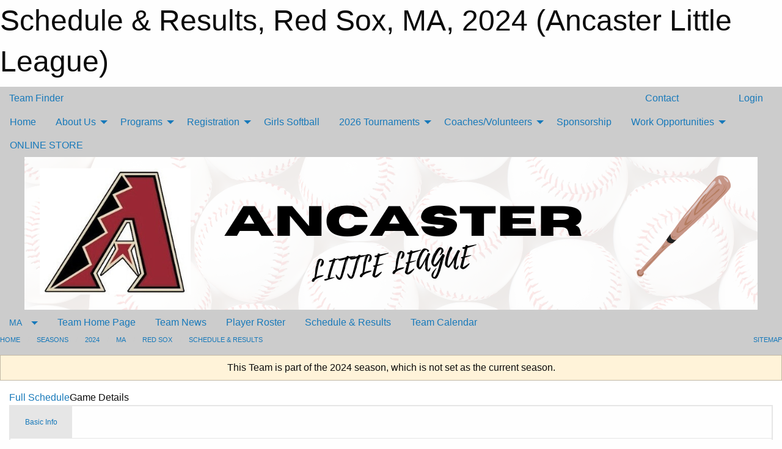

--- FILE ---
content_type: text/html; charset=utf-8
request_url: https://ancasterlittleleague.com/Teams/1191/Games/12899/
body_size: 7828
content:


<!DOCTYPE html>

<html class="no-js" lang="en">
<head><meta charset="utf-8" /><meta http-equiv="x-ua-compatible" content="ie=edge" /><meta name="viewport" content="width=device-width, initial-scale=1.0" /><link rel="preconnect" href="https://cdnjs.cloudflare.com" /><link rel="dns-prefetch" href="https://cdnjs.cloudflare.com" /><link rel="preconnect" href="https://fonts.gstatic.com" /><link rel="dns-prefetch" href="https://fonts.gstatic.com" /><title>
	2024 > MA > Red Sox > Schedule & Results (Ancaster Little League)
</title><link rel="stylesheet" href="https://fonts.googleapis.com/css2?family=Oswald&amp;family=Roboto&amp;family=Passion+One:wght@700&amp;display=swap" />

    <!-- Compressed CSS -->
    <link rel="stylesheet" href="https://cdnjs.cloudflare.com/ajax/libs/foundation/6.7.5/css/foundation.min.css" /><link rel="stylesheet" href="https://cdnjs.cloudflare.com/ajax/libs/motion-ui/2.0.3/motion-ui.css" />

    <!--load all styles -->
    
  <meta name="keywords" content="Sportsheadz,Sports,Website,Minor,Premium,Scheduling" /><meta name="description" content="ancasterlittleleague.com powered by Sportsheadz Web" />
<style type="text/css">
 body { --D-color-rgb-primary: 167,23,48; --D-color-rgb-secondary: 4,1,0; --D-color-rgb-link: 167,23,48; --D-color-rgb-link-hover: 4,1,0; --D-color-rgb-content-link: 167,23,48; --D-color-rgb-content-link-hover: 4,1,0 }  body { --D-fonts-main: 'Roboto', sans-serif }  body { --D-fonts-headings: 'Oswald', sans-serif }  body { --D-fonts-bold: 'Passion One', cursive }  body { --D-wrapper-max-width: 1200px }  .sitecontainer { background-color: rgba(204,204,204,1.0) }  .sitecontainer main .wrapper { background-color: rgba(255,255,255,1); }  .bottom-drawer .content { background-color: rgba(255,255,255,1); } #wid7 .contained-image { max-width: 100%; max-height: initial; margin: .01em 0 }
</style>
<link href="/Domains/ancasterlittleleague.com/favicon.ico" rel="shortcut icon" /><link href="/assets/responsive/css/public.min.css?v=2025.07.27" type="text/css" rel="stylesheet" media="screen" /><link href="/Utils/Styles.aspx?ParentType=Team&amp;ParentID=1191&amp;Mode=Responsive&amp;Version=2025.10.09.15.18.37" type="text/css" rel="stylesheet" media="screen" /><script>var clicky_site_ids = clicky_site_ids || []; clicky_site_ids.push(101373837); var clicky_custom = {};</script>
<script async src="//static.getclicky.com/js"></script>
<script async src="//static.getclicky.com/inc/javascript/video/youtube.js"></script>
</head>
<body>
    
    
  <h1 class="hidden">Schedule & Results, Red Sox, MA, 2024 (Ancaster Little League)</h1>

    <form method="post" action="/Teams/1191/Games/12899/" id="frmMain">
<div class="aspNetHidden">
<input type="hidden" name="tlrk_ssm_TSSM" id="tlrk_ssm_TSSM" value="" />
<input type="hidden" name="tlrk_sm_TSM" id="tlrk_sm_TSM" value="" />
<input type="hidden" name="__EVENTTARGET" id="__EVENTTARGET" value="" />
<input type="hidden" name="__EVENTARGUMENT" id="__EVENTARGUMENT" value="" />
<input type="hidden" name="__VIEWSTATE" id="__VIEWSTATE" value="xR4mxNSnXcojBtfEdieOlWEzKhb+AikpmBt4YdVaA3+Zlj06xibmPgb7yFqN5uZoWJ+SSgLyFmMcm7P9DRvHB+GCzM4+dZlzdSQPi15paF+sHVlPE86gtsZriZIIRjsEBmE/zBE4zP8EOJaCOPNtSys0kZoLWanBlIfNFJmoxDCO03/WC/pdlXrqZF0VOv/9HhQGwkqd+d23VvbvXDcguxfEtW/EAted22EwLPAVAFrUmvOVONnQGVPQFWnP2VnYclLizgyWuFaCc8TQYj6SArgttXPx48hThhTwQPdw+08QsuqP79yZKCysmRmnxXcsmAcuCbWKUcOQmFvoThu4q14IoEXOt4ZAA46OBISMTPOYnYjbQxY+N5wH+mzlad///mjMTgeq4Uz+tSgM+t3sPMkaMj8mEkIRLFTpXyRFrO0F/7gNd/vMbzspkrV9f+AAjMmT9PikLJd/8Cs1sp1tFdjkTK4WqejfOB9f5T1VL9yaii4bhG+gw1sUwD47cAvU" />
</div>

<script type="text/javascript">
//<![CDATA[
var theForm = document.forms['frmMain'];
if (!theForm) {
    theForm = document.frmMain;
}
function __doPostBack(eventTarget, eventArgument) {
    if (!theForm.onsubmit || (theForm.onsubmit() != false)) {
        theForm.__EVENTTARGET.value = eventTarget;
        theForm.__EVENTARGUMENT.value = eventArgument;
        theForm.submit();
    }
}
//]]>
</script>


<script src="/WebResource.axd?d=pynGkmcFUV13He1Qd6_TZIHiIXQv_jcbUxYFNj8S7hqcPqMV1DCXthlL5kCdEcaOr32mAawG7l2wAlITRdw7NA2&amp;t=638901397900000000" type="text/javascript"></script>


<script src="https://ajax.aspnetcdn.com/ajax/4.5.2/1/MicrosoftAjax.js" type="text/javascript"></script>
<script src="https://ajax.aspnetcdn.com/ajax/4.5.2/1/MicrosoftAjaxWebForms.js" type="text/javascript"></script>
<script src="/assets/core/js/web/web.min.js?v=2025.07.27" type="text/javascript"></script>
<script src="https://d2i2wahzwrm1n5.cloudfront.net/ajaxz/2025.2.609/Common/Core.js" type="text/javascript"></script>
<script src="https://d2i2wahzwrm1n5.cloudfront.net/ajaxz/2025.2.609/Ajax/Ajax.js" type="text/javascript"></script>
<div class="aspNetHidden">

	<input type="hidden" name="__VIEWSTATEGENERATOR" id="__VIEWSTATEGENERATOR" value="CA0B0334" />
	<input type="hidden" name="__EVENTVALIDATION" id="__EVENTVALIDATION" value="6cBQFYuWQw8PbX7l+4qeRoZpmG5Ko9lLVhpysS7eGRX4SZ1waJ60XhDoucfJhwm5HfNoRISG3q5hhxG2T5hv1JlhlDh97gXWgLPMe4aQwX28QRhJsPjivWEfE89BtY2M" />
</div>
        <script type="text/javascript">
//<![CDATA[
Sys.WebForms.PageRequestManager._initialize('ctl00$tlrk_sm', 'frmMain', ['tctl00$tlrk_ramSU','tlrk_ramSU'], [], [], 90, 'ctl00');
//]]>
</script>

        <!-- 2025.2.609.462 --><div id="tlrk_ramSU">
	<span id="tlrk_ram" style="display:none;"></span>
</div>
        

        
  <div class="sitecontainer"><div id="row4" class="row-outer  not-editable"><div class="row-inner"><div id="wid5"><div class="outer-top-bar"><div class="wrapper row-top-bar"><div class="grid-x grid-padding-x align-middle"><div class="cell shrink show-for-small-only"><div class="cell small-6" data-responsive-toggle="top_bar_links" data-hide-for="medium"><button title="Toggle Top Bar Links" class="menu-icon" type="button" data-toggle></button></div></div><div class="cell shrink"><a href="/Seasons/Current/">Team Finder</a></div><div class="cell shrink"><div class="grid-x grid-margin-x"><div class="cell auto"><a href="https://www.facebook.com/AncasterLittleLeague/" target="_blank" rel="noopener"><i class="fab fa-facebook" title="Facebook"></i></a></div><div class="cell auto"><a href="https://www.instagram.com/ancasterlittleleague" target="_blank" rel="noopener"><i class="fab fa-instagram" title="Instagram"></i></a></div></div></div><div class="cell auto show-for-medium"><ul class="menu align-right"><li><a href="/Contact/"><i class="fas fa-address-book" title="Contacts"></i>&nbsp;Contact</a></li><li><a href="/Search/"><i class="fas fa-search" title="Search"></i><span class="hide-for-medium">&nbsp;Search</span></a></li></ul></div><div class="cell auto medium-shrink text-right"><ul class="dropdown menu align-right" data-dropdown-menu><li><a href="/Account/Login/?ReturnUrl=%2fTeams%2f1191%2fGames%2f12899%2f" rel="nofollow"><i class="fas fa-sign-in-alt"></i>&nbsp;Login</a></li></ul></div></div><div id="top_bar_links" class="hide-for-medium" style="display:none;"><ul class="vertical menu"><li><a href="/Contact/"><i class="fas fa-address-book" title="Contacts"></i>&nbsp;Contact</a></li><li><a href="/Search/"><i class="fas fa-search" title="Search"></i><span class="hide-for-medium">&nbsp;Search</span></a></li></ul></div></div></div>
</div></div></div><header id="header" class="hide-for-print"><div id="row10" class="row-outer  not-editable"><div class="row-inner wrapper"><div id="wid11">
</div></div></div><div id="row6" class="row-outer  not-editable"><div class="row-inner wrapper"><div id="wid8">
        <div class="cMain_ctl14-row-menu row-menu org-menu">
            
            <div class="grid-x align-middle">
                
                <nav class="cell auto">
                    <div class="title-bar" data-responsive-toggle="cMain_ctl14_menu" data-hide-for="large">
                        <div class="title-bar-left">
                            
                            <ul class="horizontal menu">
                                
                                <li><a href="/">Home</a></li>
                                
                                <li><a href="/Seasons/Current/">Team Finder</a></li>
                                
                            </ul>
                            
                        </div>
                        <div class="title-bar-right">
                            <div class="title-bar-title" data-toggle="cMain_ctl14_menu">Organization Menu&nbsp;<i class="fas fa-bars"></i></div>
                        </div>
                    </div>
                    <ul id="cMain_ctl14_menu" style="display: none;" class="vertical large-horizontal menu " data-responsive-menu="drilldown large-dropdown" data-back-button='<li class="js-drilldown-back"><a class="sh-menu-back"></a></li>'>
                        <li class="hover-nonfunction"><a href="/">Home</a></li><li class="hover-nonfunction"><a>About Us</a><ul class="menu vertical nested"><li class="hover-nonfunction"><a href="/Staff/1113/">Executive &amp; Staff</a></li><li class="hover-nonfunction"><a href="/Pages/1112/Our_History_and_Vision/">Our History &amp; Vision</a></li><li class="hover-nonfunction"><a href="/Pages/1215/Policies/">Policies</a></li><li class="hover-nonfunction"><a href="/Pages/1214/Diamond_Locations/">Diamond Locations</a></li><li class="hover-nonfunction"><a href="/Contact/1115/">Contact Us</a></li></ul></li><li class="hover-nonfunction"><a>Programs</a><ul class="menu vertical nested"><li class="hover-nonfunction"><a href="/Pages/1248/Intro_to_Baseball_(Age_4-5)/">Intro to Baseball (Age 4-5)</a></li><li class="hover-nonfunction"><a href="/Pages/1223/Junior_T-Ball_(Age_5-6)/">Junior T-Ball (Age 5-6)</a></li><li class="hover-nonfunction"><a href="/Pages/1222/Senior_T-Ball_(Age_7-8)/">Senior T-Ball (Age 7-8)</a></li><li class="hover-nonfunction"><a href="/Pages/1224/Minor_Baseball_(Age_9-10)/">Minor Baseball (Age 9-10)</a></li><li class="hover-nonfunction"><a href="/Pages/1225/Major_Baseball_(Age_11-12)/">Major Baseball (Age 11-12)</a></li><li class="hover-nonfunction"><a href="/Pages/1226/Junior_Baseball_(Age_13-14)/">Junior Baseball (Age 13-14)</a></li><li class="hover-nonfunction"><a href="/Pages/2308/Senior_Baseball_(Age_15-16)/">Senior Baseball (Age 15-16)</a></li><li class="hover-nonfunction"><a href="/Pages/2818/Girls_Softball_Program/">Girls Softball Program</a></li><li class="hover-nonfunction"><a href="/Pages/1550/Spring_League_Baseball/">Spring League Baseball</a></li><li class="hover-nonfunction"><a href="/Pages/1220/Travel_Teams/">Travel Teams</a></li><li class="hover-nonfunction"><a href="/Pages/2817/District_Teams/">District Teams</a></li></ul></li><li class="hover-nonfunction"><a>Registration</a><ul class="menu vertical nested"><li class="hover-nonfunction"><a href="/Pages/1120/General_Information/">General Information</a></li><li class="hover-nonfunction"><a href="https://register.sportsheadz.com/association/208" target="_blank" rel="noopener"><i class="fa fa-external-link-alt"></i>2026 Registration</a></li></ul></li><li class="hover-nonfunction"><a href="/Pages/2818/Girls_Softball_Program/">Girls Softball</a></li><li class="hover-nonfunction"><a>2026 Tournaments</a><ul class="menu vertical nested"><li class="hover-nonfunction"><a href="/Tournament-Listings/">2026 Ancaster Spring Valley Classic Tournaments</a></li><li class="hover-nonfunction"><a href="/Tournaments/1412/Ancaster_Spring_Valley_Classic_-_World_T-Ball_Championship/">6U 7U &amp; 8U World Tball</a></li><li class="hover-nonfunction"><a href="/Tournaments/1404/Ancaster_Spring_Valley_Classic_-_9U_10U_Tournament/">9U &amp; 10U Tournament</a></li><li class="hover-nonfunction"><a href="/Tournaments/1396/Ancaster_Spring_Valley_Classic_-_John_Stokoe_Memorial_Tournament/">11U &amp; 12U Tournament</a></li><li class="hover-nonfunction"><a href="/Tournaments/1413/Ancaster_Spring_Valley_Classic_-_13U_Tournament/">13U Tournment</a></li><li class="hover-nonfunction"><a href="/Tournaments/1414/Ancaster_Spring_Valley_Classic_-_10U_12U_Softball_Tournament/">10U &amp; 12U Girls Softball Tournament</a></li></ul></li><li class="hover-nonfunction"><a>Coaches/Volunteers</a><ul class="menu vertical nested"><li class="hover-nonfunction"><a href="/Pages/2460/2026_Volunteer_Applications/">2026 Volunteer Applications</a></li><li class="hover-nonfunction"><a href="/Pages/2493/Child_Protection_Program_Policy/">Child Protection Program Policy</a></li><li class="hover-nonfunction"><a href="/Forms/1897/Incident_and_Injury_Form/"><i class="fab fa-wpforms"></i>Injury &amp; Incident Reporting Form</a></li></ul></li><li class="hover-nonfunction"><a href="/Pages/1538/Sponsorship/">Sponsorship</a></li><li class="hover-nonfunction"><a>Work Opportunities</a><ul class="menu vertical nested"><li class="hover-nonfunction"><a href="/Pages/1534/Umpiring/">Umpiring</a></li></ul></li><li class="hover-nonfunction"><a href="/Pages/2465/ONLINE_STORE/">ONLINE STORE</a></li>
                    </ul>
                </nav>
            </div>
            
        </div>
        </div><div id="wid7"><div class="cMain_ctl17-row-masthead row-masthead"><div class="grid-x align-middle text-center"><div class="cell small-12"><img class="contained-image" src="/domains/ancasterlittleleague.com/ANCASTER.png" alt="Banner Image" /></div></div></div>
</div><div id="wid9">
<div class="cMain_ctl20-row-menu row-menu">
    <div class="grid-x align-middle">
        
        <div class="cell shrink show-for-large">
            <button class="dropdown button clear" style="margin: 0;" type="button" data-toggle="cMain_ctl20_league_dropdown">MA</button>
        </div>
        
        <nav class="cell auto">
            <div class="title-bar" data-responsive-toggle="cMain_ctl20_menu" data-hide-for="large">
                <div class="title-bar-left flex-child-shrink">
                    <div class="grid-x align-middle">
                        
                        <div class="cell shrink">
                            <button class="dropdown button clear" style="margin: 0;" type="button" data-open="cMain_ctl20_league_modal">MA</button>
                        </div>
                        
                    </div>
                </div>
                <div class="title-bar-right flex-child-grow">
                    <div class="grid-x align-middle">
                        <div class="cell auto"></div>
                        
                        <div class="cell shrink">
                            <div class="title-bar-title" data-toggle="cMain_ctl20_menu">Red Sox Menu&nbsp;<i class="fas fa-bars"></i></div>
                        </div>
                    </div>
                </div>
            </div>
            <ul id="cMain_ctl20_menu" style="display: none;" class="vertical large-horizontal menu " data-responsive-menu="drilldown large-dropdown" data-back-button='<li class="js-drilldown-back"><a class="sh-menu-back"></a></li>'>
                <li><a href="/Teams/1191/">Team Home Page</a></li><li><a href="/Teams/1191/Articles/">Team News</a></li><li><a href="/Teams/1191/Players/">Player Roster</a></li><li><a href="/Teams/1191/Schedule/">Schedule & Results</a></li><li><a href="/Teams/1191/Calendar/">Team Calendar</a></li>
            </ul>
        </nav>
        
    </div>
    
    <div class="dropdown-pane" id="cMain_ctl20_league_dropdown" data-dropdown data-close-on-click="true" style="width: 600px;">
        <div class="grid-x grid-padding-x grid-padding-y">
            <div class="cell medium-5">
                <ul class="menu vertical">
                    <li><a href="/Leagues/1153/">League Home Page</a></li><li><a href="/Leagues/1153/Articles/">League News</a></li><li><a href="/Leagues/1153/Schedule/">Schedule & Results</a></li><li><a href="/Leagues/1153/Standings/">League Standings</a></li><li><a href="/Leagues/1153/Calendar/">League Calendar</a></li>
                </ul>
            </div>
            <div class="cell medium-7">
            
                <h5 class="h5">Team Websites</h5>
                <hr />
                <div class="grid-x text-center small-up-2 site-list">
                    
                    <div class="cell"><a href="/Teams/1193/">Astros</a></div>
                    
                    <div class="cell"><a href="/Teams/1190/">Blue Jays</a></div>
                    
                    <div class="cell"><a href="/Teams/1194/">Dodgers</a></div>
                    
                    <div class="cell"><a href="/Teams/1195/">Pirates</a></div>
                    
                    <div class="cell current">Red Sox</div>
                    
                    <div class="cell"><a href="/Teams/1192/">Yankees</a></div>
                    
                </div>
            
            </div>
        </div>
    </div>
    <div class="large reveal cMain_ctl20-row-menu-reveal row-menu-reveal" id="cMain_ctl20_league_modal" data-reveal>
        <h3 class="h3">Major Little League</h3>
        <hr />
        <div class="grid-x grid-padding-x grid-padding-y">
            <div class="cell medium-5">
                <ul class="menu vertical">
                    <li><a href="/Leagues/1153/">League Home Page</a></li><li><a href="/Leagues/1153/Articles/">League News</a></li><li><a href="/Leagues/1153/Schedule/">Schedule & Results</a></li><li><a href="/Leagues/1153/Standings/">League Standings</a></li><li><a href="/Leagues/1153/Calendar/">League Calendar</a></li>
                </ul>
            </div>
            <div class="cell medium-7">
            
                <h5 class="h5">Team Websites</h5>
                <hr />
                <div class="grid-x text-center small-up-2 site-list">
                    
                    <div class="cell"><a href="/Teams/1193/">Astros</a></div>
                    
                    <div class="cell"><a href="/Teams/1190/">Blue Jays</a></div>
                    
                    <div class="cell"><a href="/Teams/1194/">Dodgers</a></div>
                    
                    <div class="cell"><a href="/Teams/1195/">Pirates</a></div>
                    
                    <div class="cell current">Red Sox</div>
                    
                    <div class="cell"><a href="/Teams/1192/">Yankees</a></div>
                    
                </div>
            
            </div>
        </div>
        <button class="close-button" data-close aria-label="Close modal" type="button">
            <span aria-hidden="true">&times;</span>
        </button>
    </div>
    
</div>
</div></div></div><div id="row12" class="row-outer  not-editable"><div class="row-inner wrapper"><div id="wid13">
<div class="cMain_ctl25-row-breadcrumb row-breadcrumb">
    <div class="grid-x"><div class="cell auto"><nav aria-label="You are here:" role="navigation"><ul class="breadcrumbs"><li><a href="/" title="Main Home Page">Home</a></li><li><a href="/Seasons/" title="List of seasons">Seasons</a></li><li><a href="/Seasons/1141/" title="Season details for 2024">2024</a></li><li><a href="/Leagues/1153/" title="Major Little League Home Page">MA</a></li><li><a href="/Teams/1191/" title="Red Sox Home Page">Red Sox</a></li><li><a href="/Teams/1191/Schedule/" title="Team Schedule & Results">Schedule & Results</a></li></ul></nav></div><div class="cell shrink"><ul class="breadcrumbs"><li><a href="/Sitemap/" title="Go to the sitemap page for this website"><i class="fas fa-sitemap"></i><span class="show-for-large">&nbsp;Sitemap</span></a></li></ul></div></div>
</div>
</div></div></div></header><main id="main"><div class="wrapper"><div id="row14" class="row-outer  not-editable"><div class="row-inner"><div id="wid15">
<div class="cMain_ctl32-outer widget">
    <div class="callout small warning text-center">This Team is part of the 2024 season, which is not set as the current season.</div>
</div>
</div></div></div><div id="row19" class="row-outer"><div class="row-inner"><div id="wid20"></div></div></div><div id="row1" class="row-outer"><div class="row-inner"><div class="grid-x grid-padding-x"><div id="row1col2" class="cell small-12 medium-12 large-12 "><div id="wid3">
<div class="cMain_ctl44-outer widget">
    <div class="mod"><div class="clipper"><div class="modTitle"><a href="/Teams/1191/Schedule/?Day=6&Month=7&Year=2024">Full Schedule</a><span>Game Details</span></div></div><div class="modBody"><div style="min-height: 25em;"><div class="card themed game-details-tabs">
<ul class="accordion" data-responsive-accordion-tabs="accordion medium-tabs large-tabs">
<li class="accordion-item is-active" data-accordion-item><a href="#" class="accordion-title">Basic Info</a><div class="accordion-content" data-tab-content><div class="grid-container"><div class="grid-x grid-padding-x grid-padding-y"><div class="cell small-12 large-4 large-order-3"><div class="grid-x grid-padding-x content-area border-secondary text-center align-middle game-details-context-outer"><div class="cell small-12 medium-8 large-12"><h5>2024</h5><h5>Major Little League</h5></div><div class="cell small-12 medium-4 large-12"><a class="button themed" href="/Leagues/1153/Standings/">Standings</a></div></div></div><div class="cell small-12 medium-4 large-3 large-order-1"><div class="game-details-date-outer"><div class="grid-x grid-padding-x fg-primary-contrast bg-primary align-middle"><div class="cell shrink medium-12 small-order-2 medium-order-1 medium-text-center game-details-date-mon">Jul</div><div class="cell auto medium-12 small-order-3 medium-order-2 medium-text-center game-details-date-dom">06</div><div class="cell shrink medium-12 small-order-1 medium-order-3 medium-text-center game-details-date-dow">Sat</div><div class="cell shrink medium-12 small-order-4 medium-order-4 medium-text-center game-details-date-time fg-secondary-contrast bg-secondary">2:00 PM</div></div></div></div><div class="cell small-12 medium-8 large-5 large-order-2"><div class="grid-x grid-padding-x grid-padding-y game-details-team-row align-middle"><div class="cell small-9 game-details-team-name">Yankees</div><div class="cell text-center small-3 game-details-team-score">16</div></div><div class="grid-x grid-padding-x grid-padding-y game-details-team-row align-middle"><div class="cell small-9 game-details-team-name">@ Red Sox</div><div class="cell text-center small-3 game-details-team-score">12</div></div><div class="text-right game-details-team-gamenumber">from 5/25</div></div></div></div><div class="spacer"></div><div class="h3">Minor Diamond</div><a class="button themed inverse outline" href="/Teams/1191/Venues/10/?Day=06&Month=07&Year=2024">More Venue Details</a></div>
</li>
</ul>
</div>
</div></div></div>
</div>
</div></div></div></div></div></div></main><footer id="footer" class="hide-for-print"><div id="row16" class="row-outer  not-editable"><div class="row-inner wrapper"><div id="wid17">
    <div class="cMain_ctl53-row-footer row-footer">
        <div class="grid-x"><div class="cell medium-6"><div class="sportsheadz"><div class="grid-x"><div class="cell small-6 text-center sh-logo"><a href="/Teams/1191/App/" rel="noopener" title="More information about the Sportsheadz App"><img src="https://mbswcdn.com/img/sportsheadz/go-mobile.png" alt="Sportsheadz Go Mobile!" /></a></div><div class="cell small-6"><h3>Get Mobile!</h3><p>Download our mobile app to stay up to date on all the latest scores, stats, and schedules</p><div class="app-store-links"><div class="cell"><a href="/Teams/1191/App/" rel="noopener" title="More information about the Sportsheadz App"><img src="https://mbswcdn.com/img/sportsheadz/appstorebadge-300x102.png" alt="Apple App Store" /></a></div><div class="cell"><a href="/Teams/1191/App/" rel="noopener" title="More information about the Sportsheadz App"><img src="https://mbswcdn.com/img/sportsheadz/google-play-badge-1-300x92.png" alt="Google Play Store" /></a></div></div></div></div></div></div><div class="cell medium-6"><div class="contact"><h3>Contact Us</h3>Visit our <a href="/Contact">Contact</a> page for more contact details.</div></div></div><div class="grid-x grid-padding-x grid-padding-y align-middle text-center"><div class="cell small-12"><div class="org"><span></span></div><div class="site"><span>2024 MA - Red Sox</span></div></div></div>
    </div>
</div><div id="wid18">

<div class="cMain_ctl56-outer">
    <div class="row-footer-terms">
        <div class="grid-x grid-padding-x grid-padding-y">
            <div class="cell">
                <ul class="menu align-center">
                    <li><a href="https://mail.mbsportsweb.ca/" rel="nofollow">Webmail</a></li>
                    
                    <li><a href="/Privacy-Policy/">Privacy Policy</a></li>
                    <li><a href="/Terms-Of-Use/">Terms of Use</a></li>
                    <li><a href="/Help/">Website Help</a></li>
                    <li><a href="/Sitemap/">Sitemap</a></li>
                    <li><a href="/Contact/">Contact</a></li>
                    <li><a href="/Subscribe/">Subscribe</a></li>
                </ul>
            </div>
        </div>
    </div>
</div>
</div></div></div></footer></div>
  
  
  

        
        
        <input type="hidden" name="ctl00$hfCmd" id="hfCmd" />
        <script type="text/javascript">
            //<![CDATA[
            function get_HFID() { return "hfCmd"; }
            function toggleBio(eLink, eBio) { if (document.getElementById(eBio).style.display == 'none') { document.getElementById(eLink).innerHTML = 'Hide Bio'; document.getElementById(eBio).style.display = 'block'; } else { document.getElementById(eLink).innerHTML = 'Show Bio'; document.getElementById(eBio).style.display = 'none'; } }
            function get_WinHeight() { var h = (typeof window.innerHeight != 'undefined' ? window.innerHeight : document.body.offsetHeight); return h; }
            function get_WinWidth() { var w = (typeof window.innerWidth != 'undefined' ? window.innerWidth : document.body.offsetWidth); return w; }
            function StopPropagation(e) { e.cancelBubble = true; if (e.stopPropagation) { e.stopPropagation(); } }
            function set_cmd(n) { var t = $get(get_HFID()); t.value = n, __doPostBack(get_HFID(), "") }
            function set_cookie(n, t, i) { var r = new Date; r.setDate(r.getDate() + i), document.cookie = n + "=" + escape(t) + ";expires=" + r.toUTCString() + ";path=/;SameSite=Strict"; }
            function get_cookie(n) { var t, i; if (document.cookie.length > 0) { t = document.cookie.indexOf(n + "="); if (t != -1) return t = t + n.length + 1, i = document.cookie.indexOf(";", t), i == -1 && (i = document.cookie.length), unescape(document.cookie.substring(t, i)) } return "" }
            function Track(goal_name) { if (typeof (clicky) != "undefined") { clicky.goal(goal_name); } }
                //]]>
        </script>
    

<script type="text/javascript">
//<![CDATA[
window.__TsmHiddenField = $get('tlrk_sm_TSM');Sys.Application.add_init(function() {
    $create(Telerik.Web.UI.RadAjaxManager, {"_updatePanels":"","ajaxSettings":[],"clientEvents":{OnRequestStart:"",OnResponseEnd:""},"defaultLoadingPanelID":"","enableAJAX":true,"enableHistory":false,"links":[],"styles":[],"uniqueID":"ctl00$tlrk_ram","updatePanelsRenderMode":0}, null, null, $get("tlrk_ram"));
});
//]]>
</script>
</form>

    <script src="https://cdnjs.cloudflare.com/ajax/libs/jquery/3.6.0/jquery.min.js"></script>
    <script src="https://cdnjs.cloudflare.com/ajax/libs/what-input/5.2.12/what-input.min.js"></script>
    <!-- Compressed JavaScript -->
    <script src="https://cdnjs.cloudflare.com/ajax/libs/foundation/6.7.5/js/foundation.min.js"></script>
    <!-- Slick Carousel Compressed JavaScript -->
    <script src="/assets/responsive/js/slick.min.js?v=2025.07.27"></script>

    <script>
        $(document).foundation();

        $(".sh-menu-back").each(function () {
            var backTxt = $(this).parent().closest(".is-drilldown-submenu-parent").find("> a").text();
            $(this).text(backTxt);
        });

        $(".hover-nonfunction").on("mouseenter", function () { $(this).addClass("hover"); });
        $(".hover-nonfunction").on("mouseleave", function () { $(this).removeClass("hover"); });
        $(".hover-function").on("mouseenter touchstart", function () { $(this).addClass("hover"); setTimeout(function () { $(".hover-function.hover .hover-function-links").css("pointer-events", "auto"); }, 100); });
        $(".hover-function").on("mouseleave touchmove", function () { $(".hover-function.hover .hover-function-links").css("pointer-events", "none"); $(this).removeClass("hover"); });

        function filteritems(containerid, item_css, css_to_show) {
            if (css_to_show == "") {
                $("#" + containerid + " ." + item_css).fadeIn();
            } else {
                $("#" + containerid + " ." + item_css).hide();
                $("#" + containerid + " ." + item_css + "." + css_to_show).fadeIn();
            }
        }

    </script>

    

    <script type="text/javascript">
 var alt_title = $("h1.hidden").html(); if(alt_title != "") { clicky_custom.title = alt_title; }
</script>


    

<script defer src="https://static.cloudflareinsights.com/beacon.min.js/vcd15cbe7772f49c399c6a5babf22c1241717689176015" integrity="sha512-ZpsOmlRQV6y907TI0dKBHq9Md29nnaEIPlkf84rnaERnq6zvWvPUqr2ft8M1aS28oN72PdrCzSjY4U6VaAw1EQ==" data-cf-beacon='{"version":"2024.11.0","token":"611b88a820134b57aae0cbe4de26fb27","r":1,"server_timing":{"name":{"cfCacheStatus":true,"cfEdge":true,"cfExtPri":true,"cfL4":true,"cfOrigin":true,"cfSpeedBrain":true},"location_startswith":null}}' crossorigin="anonymous"></script>
</body>
</html>
